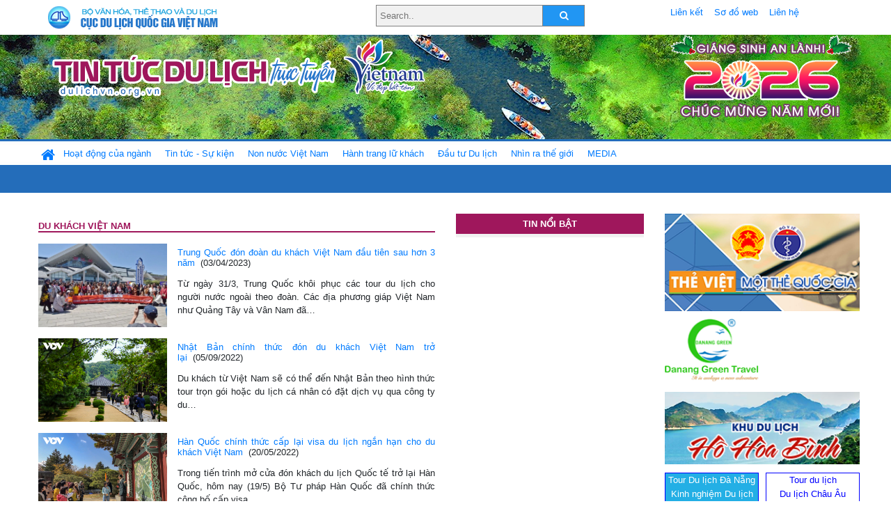

--- FILE ---
content_type: text/html; charset=UTF-8
request_url: https://www.dulichvn.org.vn/index.php/keyword/du-khach-Viet-Nam
body_size: 6639
content:
<!doctype html>
<html>
<head>

		<meta charset="utf-8">
		<meta name="viewport" content="width=device-width, initial-scale=1.0">	
		<meta name="copyright" content="TITC">
		<meta name="author" content="TITC">
		<meta name="robots" content="index,follow"/>
		<meta name="revisit-after" content="days">
		<meta http-equiv="content-language" content="vi">
		<meta name="geo.region" content="VN-DN" />
		<meta name="geo.position" content="16.067185;108.220157" />
		<meta name="geo.placename" content="Đà Nẵng" />
		<meta name="ICBM" content="16.067185, 108.220157" />
		<meta name="revisit-after" content="days">

		<link rel="Shortcut Icon" href="/web/templates/2018/images/favicon.png" type="image/x-icon" />
<link rel="stylesheet" type="text/css" href="/web/templates/2018/css/4.0.0.0/bootstrap.min.css" />
<link rel="stylesheet" type="text/css" href="/web/templates/2018/css/ekko-lightbox.css" />
<link rel="stylesheet" type="text/css" href="/web/templates/2018/css/4.0.0.0/font-awesome.4.5.0.min.css" />
<link rel="stylesheet" type="text/css" href="/web/templates/2018/css/dropdown.css" />
<link rel="stylesheet" type="text/css" href="/web/templates/2018/css/dropdown.linear.css" />
<link rel="stylesheet" type="text/css" href="/web/templates/2018/css/styles.css" />
<link rel="stylesheet" type="text/css" href="/web/templates/2018/css/rrssb.css" />

	
</head>
<body>
	<div class="container-fluid page-bg">
		<header class="page-header">
			<div class="container nopadding-x">
				<div class="row">
					<div class="col-md-4 text-left"><img src="https://dulichvn.org.vn/web/templates/2018/image/tcdl_2.png"  class="img-fluid" width="269" height="50" alt="Cục Du lịch Quốc Gia Việt Nam"/></div>
					<div class="col-md-5">							<form class="srcFrom" action="/index.php/search" style="margin:auto;max-width:300px">
							  <input type="text" placeholder="Search.." name="name">
							  <button type="submit"><i class="fa fa-search"></i></button>
							</form>
													</div>
					<div class="col-md-3 py-2">
						<div class="top_menu">
					<a href="/index.php/cat/Lien-ket" title="Liên kết"   class="px-2" >Liên kết</a><a href="/index.php/cat/So-do-web" title="Sơ đồ web"   class="px-2" >Sơ đồ web</a><a href="/index.php/cat/Lien-he" title="Liên hệ"   class="px-2" >Liên hệ</a>						</div>
					</div>
				</div>				
			</div>
		  										<div class="row banner-row" style="background: url(https://dulichvn.org.vn/web/templates/2018/image/ORG-background-banner-2026.png) center center no-repeat;height: 150px;background-size: cover">
				<div class="container nopadding-x banner-container">
					<div class="row banner-row-wrapper">
                    	<div class="col-md-7">
							
							                            <img src="https://dulichvn.org.vn/web/templates/2018/image/logo.png" class="img-fluid" width="566" height="97" alt="Tin tức du lịch trực tuyến"/>
							
						</div>

						
												<div class="col-md-5 event-banner" style="text-align:right;">
                        	<img src="https://dulichvn.org.vn/web/templates/2018/image/ORG-noel-new year-2026_1.png" class="img-fluid" width="" height="auto" alt="Tin tức du lịch trực tuyến"/>
                        </div>
						
						
                                            	
					</div>
                    			  	</div>
			</div>
			<div class="row" style="background: url(https://dulichvn.org.vn/web/templates/2018/image/bg_menu.jpg) top left repeat-x; height: 77px;">
				<div class="container nopadding-x menu-top">
								<nav class="navbar navbar-expand-xl navbar-light py-0 px-0">
						<button class="navbar-toggler ml-lg-0" type="button" data-toggle="collapse" data-target="#top-menuid" aria-controls="top-menuid" aria-expanded="false" aria-label="Toggle navigation"><span class="navbar-toggler-icon"></span>
						</button>
						<div class="collapse navbar-collapse" id="top-menuid" style="padding-top: 1px;">
							<ul class="navbar-nav mr-auto dropdown dropdown-linear">
								<li class="nav-item-home">
									<a href="/" class="nav-link-home" style="font-size: 16pt;"><i class="fa fa-home fa-2" aria-hidden="true"></i></a>
								</li>
															<li class="  pad0 nav-item dropdown">
									<a href="/index.php/cat/Hoat-dong-cua-nganh" title="Hoạt động của ngành"   class="nav-link " role="button" aria-haspopup="true" aria-expanded="false" id="navbarDropdown1">Hoạt động của ngành</a>										<ul class="dropdown-menu justify-content-md-center" aria-labelledby="navbarDropdown1">
											<li class=""></li>
										<li><a href="/index.php/cat/Cuc-Du-lich-Quoc-gia-Viet-Nam" title="Cục Du lịch Quốc gia Việt Nam"   class="nav-link">Cục Du lịch Quốc gia Việt Nam</a></li><li><a href="/index.php/cat/Cac-dia-phuong" title="Các địa phương"   class="nav-link">Các địa phương</a></li>										</ul>
																			
								</li>
																<li class="  pad1 nav-item dropdown">
									<a href="/index.php/cat/Tin-tuc---Su-kien" title="Tin tức - Sự kiện"   class="nav-link " role="button" aria-haspopup="true" aria-expanded="false" id="navbarDropdown4">Tin tức - Sự kiện</a>										<ul class="dropdown-menu justify-content-md-center" aria-labelledby="navbarDropdown4">
											<li class=""></li>
										<li><a href="/index.php/cat/Nam-Du-lich-quoc-gia-2025-Hue---Kinh-do-xua-Van-hoi-moi" title="Năm Du lịch quốc gia 2025: Huế - Kinh đô xưa, Vận hội mới"   class="nav-link">Năm Du lịch quốc gia 2025: Huế - Kinh đô xưa, Vận hội mới</a></li>										</ul>
																			
								</li>
																<li class="  pad2 nav-item dropdown">
									<a href="/index.php/cat/Non-nuoc-Viet-Nam" title="Non nước Việt Nam"   class="nav-link " role="button" aria-haspopup="true" aria-expanded="false" id="navbarDropdown8">Non nước Việt Nam</a>										<ul class="dropdown-menu justify-content-md-center" aria-labelledby="navbarDropdown8">
											<li class=""></li>
										<li><a href="/index.php/cat/Di-tich---Danh-thang" title="Di tích - Danh thắng"   class="nav-link">Di tích - Danh thắng</a></li><li><a href="/index.php/cat/Van-hoa---Le-hoi" title="Văn hóa - Lễ hội"   class="nav-link">Văn hóa - Lễ hội</a></li><li><a href="/index.php/cat/Lang-nghe-lang-co" title="Làng nghề, làng cổ"   class="nav-link">Làng nghề, làng cổ</a></li><li><a href="/index.php/cat/Am-thuc-ba-mien" title="Ẩm thực ba miền"   class="nav-link">Ẩm thực ba miền</a></li>										</ul>
																			
								</li>
																<li class="  pad3 nav-item dropdown">
									<a href="/index.php/cat/Hanh-trang-lu-khach" title="Hành trang lữ khách"   class="nav-link " role="button" aria-haspopup="true" aria-expanded="false" id="navbarDropdown13">Hành trang lữ khách</a>										<ul class="dropdown-menu justify-content-md-center" aria-labelledby="navbarDropdown13">
											<li class=""></li>
										<li><a href="/index.php/cat/Ban-co-biet" title="Bạn có biết"   class="nav-link">Bạn có biết</a></li><li><a href="/index.php/cat/Khach-san" title="Khách sạn"   class="nav-link">Khách sạn</a></li><li><a href="/index.php/cat/Cong-ty-lu-hanh" title="Công ty lữ hành"   class="nav-link">Công ty lữ hành</a></li><li><a href="/index.php/cat/Nha-hang" title="Nhà hàng"   class="nav-link">Nhà hàng</a></li><li><a href="/index.php/cat/Mua-sam" title="Mua sắm"   class="nav-link">Mua sắm</a></li><li><a href="/index.php/cat/An-pham-du-lich" title="Ấn phẩm du lịch"   class="nav-link">Ấn phẩm du lịch</a></li><li><a href="/index.php/cat/Khuyen-mai-du-lich" title="Khuyến mãi du lịch"   class="nav-link">Khuyến mãi du lịch</a></li>										</ul>
																			
								</li>
																<li class="  pad4 nav-item ">
									<a href="/index.php/cat/au-tu-Du-lich" title="Ðầu tư Du lịch"   class="nav-link">Ðầu tư Du lịch</a>									
								</li>
																<li class="  pad5 nav-item ">
									<a href="/index.php/cat/Nhin-ra-the-gioi" title="Nhìn ra thế giới"   class="nav-link">Nhìn ra thế giới</a>									
								</li>
																<li class="  pad6 nav-item dropdown">
									<a href="/index.php/cat/MEDIA" title="MEDIA"   class="nav-link " role="button" aria-haspopup="true" aria-expanded="false" id="navbarDropdown41">MEDIA</a>										<ul class="dropdown-menu justify-content-md-center" aria-labelledby="navbarDropdown41">
											<li class=""></li>
										<li><a href="/index.php/cat/Du-lich-qua-anh" title="Du lịch qua ảnh"   class="nav-link">Du lịch qua ảnh</a></li><li><a href="/index.php/cat/Video" title="Video"   class="nav-link">Video</a></li>										</ul>
																			
								</li>
								                        
							</ul>
						</div>
					</nav>
				</div>
			</div>
		</header>		
		<main>
	<div class="container nopadding-x">
		<div class="row">
			<div class="col-md-6 tags-content">						
									<section class="cat-home">
						<h2 class="title"><a style="text-transform: uppercase"> du khách Việt Nam</a>
						</h2>
					</section>	
										
											<section class="item-list row mt-3">
											<div class="item-image col-md-4"><a href="/index.php/item/trung-quoc-don-doan-du-khach-viet-nam-dau-tien-sau-hon-3-nam-56116" title="Trung Quốc đón đoàn du khách Việt Nam đầu tiên sau hơn 3 năm" ><img src="https://dulichvn.org.vn/nhaptin/uploads/images/2023/Thang4/34-Trung-Quoc-noi-lai-du-lich-theo-doan-cho-nguoi-nuoc-ngoai-tu-313-1.jpg" alt="Trung Quốc đón đoàn du khách Việt Nam đầu tiên sau hơn 3 năm"/></a></div><div class="item-detail  col-md-8 "><h2 class="item-title"><a href="/index.php/item/trung-quoc-don-doan-du-khach-viet-nam-dau-tien-sau-hon-3-nam-56116" title="Trung Quốc đón đoàn du khách Việt Nam đầu tiên sau hơn 3 năm" >Trung Quốc đón đoàn du khách Việt Nam đầu tiên sau hơn 3 năm</a>&nbsp;&nbsp;<span class="meta">(03/04/2023)</span></h2>							<div class="item-summery">
	Từ ng&agrave;y 31/3, Trung Quốc kh&ocirc;i phục c&aacute;c tour du lịch cho người nước ngo&agrave;i theo đo&agrave;n. C&aacute;c địa phương gi&aacute;p Việt Nam như Quảng T&acirc;y v&agrave; V&acirc;n Nam đ&atilde;&#8230;</div>						
						</div>					</section>
											<section class="item-list row mt-3">
											<div class="item-image col-md-4"><a href="/index.php/item/nhat-ban-chinh-thuc-don-du-khach-viet-nam-tro-lai-51094" title="Nhật Bản chính thức đón du khách Việt Nam trở lại" ><img src="https://dulichvn.org.vn/nhaptin/uploads/images/2022/Thang9/0509du-lich-nhat-ban.jpg" alt="Nhật Bản chính thức đón du khách Việt Nam trở lại"/></a></div><div class="item-detail  col-md-8 "><h2 class="item-title"><a href="/index.php/item/nhat-ban-chinh-thuc-don-du-khach-viet-nam-tro-lai-51094" title="Nhật Bản chính thức đón du khách Việt Nam trở lại" >Nhật Bản chính thức đón du khách Việt Nam trở lại</a>&nbsp;&nbsp;<span class="meta">(05/09/2022)</span></h2>							<div class="item-summery">
	Du kh&aacute;ch từ Việt Nam sẽ c&oacute; thể đến Nhật Bản theo h&igrave;nh thức tour trọn g&oacute;i hoặc du lịch c&aacute; nh&acirc;n c&oacute; đặt dịch vụ qua c&ocirc;ng ty du&#8230;</div>						
						</div>					</section>
											<section class="item-list row mt-3">
											<div class="item-image col-md-4"><a href="/index.php/item/han-quoc-chinh-thuc-cap-lai-visa-du-lich-ngan-han-cho-du-khach-viet-nam-50092" title="Hàn Quốc chính thức cấp lại visa du lịch ngắn hạn cho du khách Việt Nam" ><img src="https://dulichvn.org.vn/nhaptin/uploads/images/2022/Thang5/205Han-Quoc-chinh-thuc-cap-lai-visa-du-lich-ngan-han-do-du-khach-Viet-Nam.jpg" alt="Hàn Quốc chính thức cấp lại visa du lịch ngắn hạn cho du khách Việt Nam"/></a></div><div class="item-detail  col-md-8 "><h2 class="item-title"><a href="/index.php/item/han-quoc-chinh-thuc-cap-lai-visa-du-lich-ngan-han-cho-du-khach-viet-nam-50092" title="Hàn Quốc chính thức cấp lại visa du lịch ngắn hạn cho du khách Việt Nam" >Hàn Quốc chính thức cấp lại visa du lịch ngắn hạn cho du khách Việt Nam</a>&nbsp;&nbsp;<span class="meta">(20/05/2022)</span></h2>							<div class="item-summery">
	Trong tiến tr&igrave;nh mở cửa đ&oacute;n kh&aacute;ch du lịch Quốc tế trở lại H&agrave;n Quốc, h&ocirc;m nay (19/5) Bộ Tư ph&aacute;p H&agrave;n Quốc đ&atilde; ch&iacute;nh thức c&ocirc;ng bố cấp visa&#8230;</div>						
						</div>					</section>
											<section class="item-list row mt-3">
											<div class="item-image col-md-4"><a href="/index.php/item/nguoi-viet-nam-van-chuong-du-lich-noi-dia-trong-nam-2022-48745" title="Người Việt Nam vẫn chuộng du lịch nội địa trong năm 2022" ><img src="https://dulichvn.org.vn/nhaptin/uploads/images/2022/Thang1/141Nguoi-Viet-Nam-van-chuong-du-lich-noi-dia-trong-nam-2022.jpg" alt="Người Việt Nam vẫn chuộng du lịch nội địa trong năm 2022"/></a></div><div class="item-detail  col-md-8 "><h2 class="item-title"><a href="/index.php/item/nguoi-viet-nam-van-chuong-du-lich-noi-dia-trong-nam-2022-48745" title="Người Việt Nam vẫn chuộng du lịch nội địa trong năm 2022" >Người Việt Nam vẫn chuộng du lịch nội địa trong năm 2022</a>&nbsp;&nbsp;<span class="meta">(14/01/2022)</span></h2>							<div class="item-summery">
	Nghi&ecirc;n cứu của Visa c&oacute; chủ đề &ldquo;Tiếng n&oacute;i của người ti&ecirc;u d&ugrave;ng ch&acirc;u &Aacute;-Th&aacute;i B&igrave;nh Dương&rdquo; cho thấy, người Việt Nam vẫn chưa sẵn s&agrave;ng đi du lịch nước&#8230;</div>						
						</div>					</section>
											<section class="item-list row mt-3">
											<div class="item-image col-md-4"><a href="/index.php/item/du-khach-viet-nam-toi-thai-lan-se-khong-can-phai-cach-ly-47995" title="Du khách Việt Nam tới Thái Lan sẽ không cần phải cách ly" ><img src="https://dulichvn.org.vn/nhaptin/uploads/images/2021/Thang11/0111Du-khach-Viet-Nam-toi-Thai-Lan-se-khong-can-phai-cach-ly.jpg" alt="Du khách Việt Nam tới Thái Lan sẽ không cần phải cách ly"/></a></div><div class="item-detail  col-md-8 "><h2 class="item-title"><a href="/index.php/item/du-khach-viet-nam-toi-thai-lan-se-khong-can-phai-cach-ly-47995" title="Du khách Việt Nam tới Thái Lan sẽ không cần phải cách ly" >Du khách Việt Nam tới Thái Lan sẽ không cần phải cách ly</a>&nbsp;&nbsp;<span class="meta">(01/11/2021)</span></h2>							<div class="item-summery">
	Từ ng&agrave;y 1/11 tới, du kh&aacute;ch Việt Nam c&ugrave;ng với c&ocirc;ng d&acirc;n của 62 quốc gia v&agrave; v&ugrave;ng l&atilde;nh thổ kh&aacute;c, nếu đ&atilde; ti&ecirc;m đầy đủ vaccine ngừa Covid-19 v&agrave;&#8230;</div>						
						</div>					</section>
											<section class="item-list row mt-3">
											<div class="item-image col-md-4"><a href="/index.php/item/sri-lanka-diem-du-lich-moi-danh-cho-du-khach-viet-nam-47548" title="Sri Lanka: Điểm du lịch mới dành cho du khách Việt Nam" ><img src="https://dulichvn.org.vn/nhaptin/uploads/images/2021/Thang9/229-Sri-Lanka-Diem-du-lich-moi-danh-cho-du-khach-Viet-Nam-1.jpg" alt="Sri Lanka: Điểm du lịch mới dành cho du khách Việt Nam"/></a></div><div class="item-detail  col-md-8 "><h2 class="item-title"><a href="/index.php/item/sri-lanka-diem-du-lich-moi-danh-cho-du-khach-viet-nam-47548" title="Sri Lanka: Điểm du lịch mới dành cho du khách Việt Nam" >Sri Lanka: Điểm du lịch mới dành cho du khách Việt Nam</a>&nbsp;&nbsp;<span class="meta">(22/09/2021)</span></h2>							<div class="item-summery">
	Trong 7 địa điểm của Sri Lanka được UNESCO c&ocirc;ng nhận l&agrave; di sản thế giới th&igrave; c&oacute; địa danh tập trung tới 5 điểm với những ng&ocirc;i đền được&#8230;</div>						
						</div>					</section>
											<section class="item-list row mt-3">
											<div class="item-image col-md-4"><a href="/index.php/item/top-diem-den-mo-uoc-cua-nguoi-viet-sau-khi-het-gian-cach-47289" title="Top điểm đến mơ ước của người Việt sau khi hết giãn cách" ><img src="https://dulichvn.org.vn/nhaptin/uploads/images/2021/Thang9/79Top-diem-den-mo-uoc-cua-nguoi-Viet-sau-khi-het-gian-cach.jpg" alt="Top điểm đến mơ ước của người Việt sau khi hết giãn cách"/></a></div><div class="item-detail  col-md-8 "><h2 class="item-title"><a href="/index.php/item/top-diem-den-mo-uoc-cua-nguoi-viet-sau-khi-het-gian-cach-47289" title="Top điểm đến mơ ước của người Việt sau khi hết giãn cách" >Top điểm đến mơ ước của người Việt sau khi hết giãn cách</a>&nbsp;&nbsp;<span class="meta">(07/09/2021)</span></h2>							<div class="item-summery">
	H&agrave; Nội, Đ&agrave; Lạt v&agrave; TP Hồ Ch&iacute; Minh l&agrave; c&aacute;c điểm đến du kh&aacute;ch Việt Nam mong muốn nhất sau gi&atilde;n c&aacute;ch trong khi Paris đứng đầu danh s&aacute;ch&#8230;</div>						
						</div>					</section>
						
					<div class="pagination">
										</div>
								</div>
			<div class="col-md-3 utilities-content">
				<div class="utilities-title">TIN NỔI BẬT</div>
				<div class="utilities-list">					
					<ul class="sublist">
									</ul>
				</div>				
			</div>
			<div class="col-md-3 left-content">
				
<div class="qc-home w-100 h-100"><div style="position: absolute; top: 0px; left: 0px;" class="qc-item  big"><a href="http://theviet.vn/" class="qc-link" data-item="qc-115" target="_blank"><img src="https://dulichvn.org.vn/nhaptin/uploads/Ad/banner-theViet-1.png" class="" alt="http://theviet.vn/"/></a></div><div style="position: absolute; top: 150px; left: 0px;" class="qc-item "><a href="https://danangxanh.vn" class="qc-link" data-item="qc-62" target="_blank"><img src="https://dulichvn.org.vn/nhaptin/uploads/Ad/logo-dnx-135.png" class="" alt="https://danangxanh.vn"/></a></div><div style="position: absolute; top: 256.422px; left: 0px;" class="qc-item  big"><a href="http://khudulichhohoabinh.vn/" class="qc-link" data-item="qc-63" target="_blank"><img src="https://dulichvn.org.vn/nhaptin/uploads/Ad/hohoabinh270-100.png" class="" alt="http://khudulichhohoabinh.vn/"/></a></div><div style="position: absolute; top: 370.125px; left: 0px;" class="qc-item "><div style="margin-top: 2px; margin-bottom: 2px; width: 135px; border: 1px solid #00f; text-align: center; background-color:#23afe5">
<a href="https://tourdanangcity.vn/
" style="font:Arial; font-size:13px; text-decoration:none; line-height:20px; color:#fff" target="_blank" title="Tour Du lịch Đà Nẵng">Tour Du lịch Đà Nẵng</a>
  <br>
<a href="https://dulichkhampha24.com/
" style="font:Arial; font-size:13px; text-decoration:none; line-height:20px; color:#fff" target="_blank" title="Kinh nghiệm Du lịch">Kinh nghiệm Du lịch</a>
<br>
<a href="https://dulichdananggiare.net/
" style="font:Arial; font-size:13px; text-decoration:none; line-height:20px; color:#fff" target="_blank" title="Du lịch Đà Nẵng">Du lịch Đà Nẵng</a>
</div></div><div style="position: absolute; top: 370.125px; left: 145px;" class="qc-item "><div style="margin-top: 2px; margin-bottom: 2px; width: 135px; border: 1px solid #00f; text-align: center; background-color:#FFFFFF">
<div><a href="https://dulichviet.com.vn" style="font:Arial; font-size:13px; text-decoration:none; line-height:20px; color:#00f" target="_blank" title="Tour du lịch">Tour du lịch</a></div>
<div><a href="https://dulichviet.com.vn/du-lich-chau-au" style="font:Arial; font-size:13px; text-decoration:none; line-height:20px; color:#00f" target="_blank" title="Du lịch Châu Âu">Du lịch Châu Âu</a></div>
<div><a href="https://dulichviet.com.vn/du-lich-my" style="font:Arial; font-size:13px; text-decoration:none; line-height:20px; color:#00f" target="_blank" title="Du lịch Mỹ">Du lịch Mỹ</a></div>
<div><a href="https://dulichviet.com.vn/du-lich-thai-Lan" style="font:Arial; font-size:13px; text-decoration:none; line-height:20px; color:#00f" target="_blank" title="Du lịch Thái Lan">Du lịch Thái Lan</a></div>
<div><a href="https://dulichviet.com.vn/du-lich-trung-quoc" style="font:Arial; font-size:13px; text-decoration:none; line-height:20px; color:#00f" target="_blank" title="Du lịch Trung Quốc">Du lịch Trung Quốc</a></div>
<div><a href="https://dulichviet.com.vn/du-lich-nhat-ban" style="font:Arial; font-size:13px; text-decoration:none; line-height:20px; color:#00f" target="_blank" title="Du lịch Nhật Bản">Du lịch Nhật Bản</a></div>
<div><a href="https://dulichviet.com.vn/du-lich-han-quoc" style="font:Arial; font-size:13px; text-decoration:none; line-height:20px; color:#00f" target="_blank" title="Du lịch Hàn Quốc">Du lịch Hàn Quốc</a></div>
</div>
</div><div style="position: absolute; top: 446.125px; left: 0px;" class="qc-item "><div style="margin-top: 2px; margin-bottom: 2px; width: 135px; border: 1px solid #00f; text-align: center; background-color:#FFFFFF">
<a href="https://qbtravel.vn/" style="font:Arial; font-size:13px; text-decoration:none; line-height:20px; color:#00f" rel="dofollow" tag="https://qbtravel.vn/" target="blank" title="https://qbtravel.vn/">https://qbtravel.vn/</a>
</div></div><div style="position: absolute; top: 482.125px; left: 0px;" class="qc-item "><div style="margin-top: 2px; margin-bottom: 2px; width: 135px; border: 1px solid #00f; text-align: center; background-color:#FFFFFF">
<a href="https://www.vietnamescapetours.com" style="font:Arial; font-size:13px; text-decoration:none; line-height:20px; color:#00f" target="_blank" title="Vietnam Escape Tours">Vietnam Escape Tours</a></div></div><div style="position: absolute; top: 518.125px; left: 0px;" class="qc-item "><div style="margin-top: 2px; margin-bottom: 2px; width: 135px; border: 1px solid #00f; text-align: center; background-color: #3399ff;">
<div style="margin-top: 5px; margin-bottom: 2px;" align="center"><a href="https://dathanhtravel.vn/" target="_blank"><img src="http://dulichvn.org.vn//nhaptin/uploads/Ad/logo-dathanhtravel2.png" width="130" border="0" /><br/></a></div>
<a style="font: Arial; font-size: 13px; text-decoration: none; line-height: 20px; color: #ffffff;" title="Tour Bà Nà hằng ngày" href="https://dathanhtravel.vn/tour-khoi-hanh-hang-ngay/tour-ba-na-hang-ngay.html" target="_blank">Tour Bà Nà hằng ngày<br /></a> <a style="font: Arial; font-size: 13px; text-decoration: none; line-height: 15px; color: #ffffff;" title="Tour Huế hằng ngày" href="https://dathanhtravel.vn/tour-khoi-hanh-hang-ngay/tour-hue-hang-ngay.html" target="_blank">Tour Huế hằng ngày<br /></a> <a style="font: Arial; font-size: 13px; text-decoration: none; line-height: 20px; color: #ffffff;" title="Tour Hội An hằng ngày" href="https://dathanhtravel.vn/tour-khoi-hanh-hang-ngay/tour-hoi-an-hang-ngay.html" target="_blank">Tour Hội An hằng ngày<br /></a> <a style="font: Arial; font-size: 13px; text-decoration: none; line-height: 15px; color: #ffffff;" title="Thuê xe ô tô Đà Nẵng" href="https://thuexeotodanang.com.vn/" target="_blank">Thuê xe ô tô Đà Nẵng<br /></a> <a style="font: Arial; font-size: 13px; text-decoration: none; line-height: 20px; color: #ffffff;" title="Du lịch Đà Nẵng" href="https://dathanhtravel.vn/du-lich-da-nang.html" target="_blank">Du lịch Đà Nẵng<br /></a> <a style="font: Arial; font-size: 13px; text-decoration: none; line-height: 20px; color: #ffffff;" title="Thuê xe du lịch Đà Nẵng" href="https://dathanhtravel.vn/thue-xe-du-lich-da-nang.html" target="_blank">Thuê xe du lịch Đà Nẵng<br /></a> <a style="font: Arial; font-size: 13px; text-decoration: none; line-height: 20px; color: #ffffff;" title="Vé tham quan tại Đà Nẵng" href="https://dathanhtravel.vn/gia-ve-tham-quan.html" target="_blank">Vé tham quan tại Đà Nẵng<br /></a></div></div><div style="position: absolute; top: 526.125px; left: 145px;" class="qc-item "><div style="width: 135px; border: 1px solid #00f; text-align: center; background-color:#FFFFFF">
<a href="http://www.handetour.vn/tour-du-lich-da-nang-4-ngay-3-dem-8208579.html" style="font:Arial; font-size:13px; text-decoration:none; color:#00f" target="_blank" title="DU LỊCH ĐÀ NẴNG 4 NGÀY"><b>DU LỊCH ĐÀ NẴNG 4 NGÀY 3 ĐÊM</b></a></div></div><div style="position: absolute; top: 578.094px; left: 145px;" class="qc-item "><div style="margin-top: 2px; margin-bottom: 2px; width: 135px; border: 1px solid #00f; text-align: center; background-color:#FFFFFF">
<a href="https://tripday.vn" rel="dofollow" tag=" tripday.vn" target="blank" title=" tripday.vn"> tripday.vn</a></div></div><div style="position: absolute; top: 614.078px; left: 145px;" class="qc-item "><a href="http://dulichvn.org.vn/index.php?category=4000&itemid=26490" class="qc-link" data-item="qc-37" target="_blank"><img src="https://dulichvn.org.vn/nhaptin/uploads/Ad/LHQC-2022.jpg" class="" alt="http://dulichvn.org.vn/index.php?category=4000&itemid=26490"/></a></div></div>			</div>
		</div>
		<div class="row">
			<div class="col-md-12 bottom-ad">
							</div>
		</div>
	</div>	
</main>		<footer>			
			<div class="container nopadding-x" style="background-color: #142f64">
								<div class="row">
					<div class="col-md-7">
						<ul>
							<li><img src="https://dulichvn.org.vn/web/templates/2018/image/banner-title-bottom.png" width="241" height="30" alt=""/></li>
							<li>Cơ quan chủ quản : CỤC DU LỊCH QUỐC GIA VIỆT NAM</li>
							<li>Đơn vị thực hiện : TRUNG TÂM THÔNG TIN DU LỊCH</li>
							<li>Số Giấy phép : 2745/GP-INTER Địa chỉ: 80 Quán Sứ - Hoàn Kiếm - Hà Nội</li>
														<li>Chịu trách nhiệm nội dung : Trung tâm Thông tin du lịch</li>						
														<li>Số lượt truy cập: 293542394</li>
							<li>Lượt truy cập trong năm 2026:1828412</li>
														
						</ul>
					</div>
					<div class="col-md-5">
						<a style="float:right;" href="https://tinnhiemmang.vn/danh-ba-tin-nhiem/dulichvnorgvn-1723449370" title="Chung nhan Tin Nhiem Mang" target="_blank"><img src="https://tinnhiemmang.vn/handle_cert?id=dulichvn.org.vn" width="150px" height="auto" alt="Chung nhan Tin Nhiem Mang"></a>
					</div>
				</div>
			</div>
		</footer>
	</div>
	<script src="https://ajax.googleapis.com/ajax/libs/jquery/1.12.4/jquery.min.js"></script>
	<script type="application/ld+json">window.jQuery || document.write('<script src="/templates/full/2017/js/jquery.min.js"><\/script>')</script>
		
	<script type="text/javascript" src="/web/templates/2018/js/4.0.0/bootstrap.min.js?evl=22586"></script>
	<script type="text/javascript" src="/web/templates/2018/js/holder.min.js?evl=22586"></script>
	<script type="text/javascript" src="/web/templates/2018/js/popper.min.js?evl=5822"></script>
	<script type="text/javascript" src="/web/templates/2018/js/rrssb.min.js?evl=22586"></script>
	<script type="text/javascript" src="/web/templates/2018/js/lightbox/ekko-lightbox.min.js"></script>
	<script type="text/javascript">
		(function () {
		  'use strict';

		  if (navigator.userAgent.match(/IEMobile\/10\.0/)) {
			var msViewportStyle = document.createElement('style')
			msViewportStyle.appendChild(
			  document.createTextNode(
				'@-ms-viewport{width:auto!important}'
			  )
			)
			document.querySelector('head').appendChild(msViewportStyle)
		  }

		})();
		$(document).ready(function ($) {
			//$(imgArr).preload();		
			$(document).on('click', '[data-toggle="lightbox"]', function(event) {
				event.preventDefault();
				$(this).ekkoLightbox();
			});
			// CSS
			$(window).load(function(e) {
                var isChrome = !!window.chrome && (!!window.chrome.webstore || !!window.chrome.runtime);
			//$("div.left-content").css("height", $("div.qc-item:last-child ").height()+parseInt($("div.qc-item:last-child ").css("top").replace("px","")));
			var lastChildHeight = parseInt($(".left-content div.qc-item:last-child ").height());
			var panelHeight ='';
			console.log(parseInt($(".left-content div.qc-item:last-child ").css("top").replace("px","")));
			if(parseInt($(".left-content div.qc-item:last-child ").css("top").replace("px",""))>0)
			{
				var lastChildPos = parseInt($(".left-content div.qc-item:last-child ").css("top").replace("px",""))
				panelHeight = lastChildHeight+lastChildPos;
				//console.log(parseInt($(".left-content div.qc-item:last-child ").innerHeight()))
				//console.log('lastChildPos: '+lastChildPos+' | lastChildHeight: '+lastChildHeight);
			}
			else
			{
				var lastChildPos = $(".left-content div.qc-item").last().offsetParent().offset().top;
				//panelHeight = parseInt(lastChildHeight+lastChildPos)-(parseInt($('.left-content').position().top)-lastChildHeight)+50;
				panelHeight = parseInt(lastChildHeight+lastChildPos)-(parseInt($('.left-content').position().top)-50);
				//console.log('lastChildPos: '+lastChildPos+' | lastChildHeight: '+lastChildHeight+' | $(".left-content").position().top: '+$('.left-content').position().top);
				}
			//console.log($(".left-content div.qc-item").last().offset().top+lastChildHeight+10);
			//console.log($(".left-content div.qc-item").last().offset().top+lastChildHeight+10+$('.left-content').position().top);
			console.log('panelHeight: '+panelHeight);
			if(!isNaN(panelHeight))
			{
				$("div.left-content").css("height", panelHeight);
			}
            });
			
		});	
		$.fn.preload = function() {
			this.each(function(index, value){
				if(typeof(value) != "undefined"){
					var tmp = new Image();

					/* $.each( value, function( key, value ) {
					  console.log( key + ": " + value );

					}); */
					tmp.src = value.src;
					if(value.width>0){
						tmp.width = value.width;				
					}
					if(value.height>0){
						tmp.height = value.height;
					}
					tmp.alt = value.alt;
					tmp.srcset = value.src;
					//console.log(value.src);
					if(tmp.src.length>0){
						$("img#preload_"+index).replaceWith(tmp);
					}
				}
			});
		}	
	</script>
<!-- Global site tag (gtag.js) - Google Analytics -->
<script async src="https://www.googletagmanager.com/gtag/js?id=UA-1884398-5"></script>
<script>
  window.dataLayer = window.dataLayer || [];
  function gtag(){dataLayer.push(arguments);}
  gtag('js', new Date());

  gtag('config', 'UA-1884398-5');
</script>
</body>
</html>
